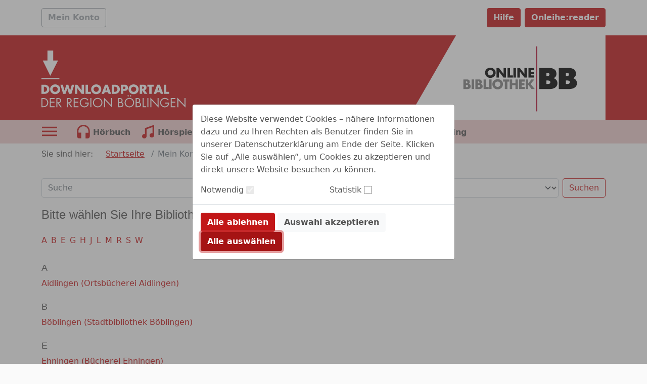

--- FILE ---
content_type: image/svg+xml;charset=UTF-8
request_url: https://www.onleihe.de/boeblingen/static/images/dvb_xa_de_bw_bb/defaultHeader.svg
body_size: 18830
content:
<?xml version="1.0" encoding="UTF-8" standalone="no"?>
<!-- Generator: Adobe Illustrator 10, SVG Export Plug-In . SVG Version: 3.0.0 Build 76)  -->

<svg
   xmlns:ns5="http://ns.adobe.com/SaveForWeb/1.0/"
   xmlns:ns4="http://ns.adobe.com/Variables/1.0/"
   xmlns:ns3="http://ns.adobe.com/AdobeIllustrator/10.0/"
   xmlns:dc="http://purl.org/dc/elements/1.1/"
   xmlns:cc="http://creativecommons.org/ns#"
   xmlns:rdf="http://www.w3.org/1999/02/22-rdf-syntax-ns#"
   xmlns:svg="http://www.w3.org/2000/svg"
   xmlns="http://www.w3.org/2000/svg"
   xmlns:xlink="http://www.w3.org/1999/xlink"
   xmlns:sodipodi="http://sodipodi.sourceforge.net/DTD/sodipodi-0.dtd"
   xmlns:inkscape="http://www.inkscape.org/namespaces/inkscape"
   ns3:viewOrigin="134 436"
   ns3:rulerOrigin="-8 25"
   ns3:pageBounds="8 817 603 -25"
   width="374"
   height="160"
   viewBox="0 0 374 160"
   overflow="visible"
   enable-background="new 0 0 374 160"
   xml:space="preserve"
   version="1.1"
   id="svg296"
   sodipodi:docname="defaultHeader.svg"
   style="overflow:visible"
   inkscape:version="0.92.4 (5da689c313, 2019-01-14)"><defs
   id="defs300" /><sodipodi:namedview
   pagecolor="#ffffff"
   bordercolor="#666666"
   borderopacity="1"
   objecttolerance="10"
   gridtolerance="10"
   guidetolerance="10"
   inkscape:pageopacity="0"
   inkscape:pageshadow="2"
   inkscape:window-width="1920"
   inkscape:window-height="1027"
   id="namedview298"
   showgrid="false"
   inkscape:zoom="0.93582888"
   inkscape:cx="187"
   inkscape:cy="80"
   inkscape:window-x="-8"
   inkscape:window-y="-8"
   inkscape:window-maximized="1"
   inkscape:current-layer="svg296" />
	<metadata
   id="metadata243">
		<ns4:variableSets>
			<ns4:variableSet
   varSetName="binding1"
   locked="none">
				<ns4:variables />
				<ns4:sampleDataSets />
			</ns4:variableSet>
		</ns4:variableSets>
		<ns5:sfw>
			<ns5:slices />
			<ns5:sliceSourceBounds
   y="276"
   x="134"
   width="374"
   height="160"
   bottomLeftOrigin="true" />
		</ns5:sfw>
	<rdf:RDF><cc:Work
     rdf:about=""><dc:format>image/svg+xml</dc:format><dc:type
       rdf:resource="http://purl.org/dc/dcmitype/StillImage" /><dc:title></dc:title></cc:Work></rdf:RDF></metadata>
	<switch
   id="switch294">
		<foreignObject
   requiredExtensions="http://ns.adobe.com/AdobeIllustrator/10.0/"
   x="0"
   y="0"
   width="1"
   height="1">
			<ns3:pgfRef
   xlink:href="#adobe_illustrator_pgf">
			</ns3:pgfRef>
		</foreignObject>
		<g
   ns3:extraneous="self"
   id="g292">
			<g
   id="Ebene_1"
   ns3:layer="yes"
   ns3:dimmedPercent="100"
   ns3:rgbTrio="#4F008000FFFF">
				<path
   ns3:knockout="Off"
   d="M 374,0 H 92.375 L 0,160 h 374 z"
   id="path245"
   inkscape:connector-curvature="0"
   style="fill:#ffffff" />
				<g
   id="g289">
					<path
   ns3:knockout="Off"
   d="m 243.481,20.745 v 122.51 h 2 V 20.745 Z"
   id="path247"
   inkscape:connector-curvature="0"
   style="fill:#b20026" />
					<g
   id="g281">
						<path
   ns3:knockout="Off"
   d="m 167.099,70.161 c 0,5.856 -4.2,9.984 -10.007,9.984 -5.808,0 -10.008,-4.128 -10.008,-9.984 0,-5.472 4.8,-9.312 10.008,-9.312 5.207,0.001 10.007,3.84 10.007,9.312 z m -15.12,0.025 c 0,3.12 2.304,5.399 5.112,5.399 2.808,0 5.112,-2.279 5.112,-5.399 0,-2.496 -2.304,-4.775 -5.112,-4.775 -2.808,-0.001 -5.112,2.278 -5.112,4.775 z"
   id="path249"
   inkscape:connector-curvature="0" />
						<path
   ns3:knockout="Off"
   d="m 168.562,61.45 h 4.704 l 8.615,11.063 h 0.049 V 61.45 h 4.703 v 18.095 h -4.703 l -8.616,-11.087 h -0.048 v 11.087 h -4.704 z"
   id="path251"
   inkscape:connector-curvature="0" />
						<path
   ns3:knockout="Off"
   d="m 194.088,75.562 h 5.64 v 3.983 H 189.383 V 61.45 h 4.705 z"
   id="path253"
   inkscape:connector-curvature="0" />
						<path
   ns3:knockout="Off"
   d="M 205.244,79.545 H 200.54 V 61.45 h 4.704 z"
   id="path255"
   inkscape:connector-curvature="0" />
						<path
   ns3:knockout="Off"
   d="m 207.996,61.45 h 4.703 l 8.616,11.063 h 0.048 V 61.45 h 4.704 v 18.095 h -4.704 l -8.615,-11.087 h -0.049 v 11.087 h -4.703 z"
   id="path257"
   inkscape:connector-curvature="0" />
						<path
   ns3:knockout="Off"
   d="m 233.521,65.435 v 3.023 h 5.304 v 3.983 h -5.304 v 3.12 h 5.592 v 3.983 H 228.817 V 61.45 h 10.296 v 3.984 h -5.592 z"
   id="path259"
   inkscape:connector-curvature="0" />
						<path
   ns3:knockout="Off"
   d="M 106.247,101.146 V 83.051 h 6.72 c 3.216,0 5.376,1.247 5.376,4.703 0,1.632 -0.528,2.952 -1.992,3.695 v 0.049 c 2.592,0.336 3.696,2.088 3.696,4.607 0,3.792 -3.24,5.04 -6.552,5.04 h -7.248 z m 4.704,-3.601 h 0.6 c 1.392,0 3.744,0.073 3.744,-1.92 0,-2.184 -2.328,-1.967 -3.864,-1.967 h -0.48 z m 0,-7.391 h 0.528 c 1.248,0 2.544,-0.217 2.544,-1.752 0,-1.656 -1.464,-1.752 -2.736,-1.752 h -0.336 z"
   id="path261"
   inkscape:connector-curvature="0"
   style="fill:#808080" />
						<path
   ns3:knockout="Off"
   d="m 126.473,101.146 h -4.704 V 83.051 h 4.704 z"
   id="path263"
   inkscape:connector-curvature="0"
   style="fill:#808080" />
						<path
   ns3:knockout="Off"
   d="M 128.824,101.146 V 83.051 h 6.72 c 3.216,0 5.376,1.247 5.376,4.703 0,1.632 -0.528,2.952 -1.992,3.695 v 0.049 c 2.592,0.336 3.696,2.088 3.696,4.607 0,3.792 -3.24,5.04 -6.552,5.04 h -7.248 z m 4.704,-3.601 h 0.6 c 1.392,0 3.744,0.073 3.744,-1.92 0,-2.184 -2.328,-1.967 -3.864,-1.967 h -0.48 z m 0,-7.391 h 0.528 c 1.248,0 2.544,-0.217 2.544,-1.752 0,-1.656 -1.464,-1.752 -2.736,-1.752 h -0.336 z"
   id="path265"
   inkscape:connector-curvature="0"
   style="fill:#808080" />
						<path
   ns3:knockout="Off"
   d="m 149.05,97.161 h 4.84 v 3.984 h -9.543 V 83.051 h 4.704 v 14.11 z"
   id="path267"
   inkscape:connector-curvature="0"
   style="fill:#808080" />
						<path
   ns3:knockout="Off"
   d="m 159.408,101.146 h -4.704 V 83.051 h 4.704 z"
   id="path269"
   inkscape:connector-curvature="0"
   style="fill:#808080" />
						<path
   ns3:knockout="Off"
   d="m 180.862,91.762 c 0,5.856 -4.2,9.984 -10.007,9.984 -5.808,0 -10.008,-4.128 -10.008,-9.984 0,-5.472 4.8,-9.312 10.008,-9.312 5.207,0 10.007,3.84 10.007,9.312 z m -15.119,0.023 c 0,3.121 2.304,5.4 5.112,5.4 2.807,0 5.112,-2.279 5.112,-5.4 0,-2.495 -2.305,-4.775 -5.112,-4.775 -2.808,0 -5.112,2.28 -5.112,4.775 z"
   id="path271"
   inkscape:connector-curvature="0"
   style="fill:#808080" />
						<path
   ns3:knockout="Off"
   d="m 189.126,101.146 h -4.703 V 87.034 h -3.488 v -3.983 h 11.68 v 3.983 h -3.488 v 14.112 z"
   id="path273"
   inkscape:connector-curvature="0"
   style="fill:#808080" />
						<path
   ns3:knockout="Off"
   d="m 204.293,90.033 v -6.982 h 4.704 v 18.095 h -4.704 V 93.73 h -5.991 v 7.416 h -4.704 V 83.051 h 4.704 v 6.982 z"
   id="path275"
   inkscape:connector-curvature="0"
   style="fill:#808080" />
						<path
   ns3:knockout="Off"
   d="m 216.053,87.034 v 3.024 h 5.304 v 3.982 h -5.304 v 3.12 h 5.592 v 3.984 H 211.349 V 83.051 h 10.296 v 3.983 z"
   id="path277"
   inkscape:connector-curvature="0"
   style="fill:#808080" />
						<path
   ns3:knockout="Off"
   d="m 234.265,83.051 h 5.831 l -7.199,8.567 7.848,9.527 h -6.097 l -6.071,-7.848 h -0.048 v 7.848 h -4.704 V 83.051 h 4.704 v 7.464 h 0.048 z"
   id="path279"
   inkscape:connector-curvature="0"
   style="fill:#808080" />
					</g>
					<g
   id="g287">
						<path
   ns3:knockout="Off"
   d="m 249.244,61.333 h 16.844 c 7.709,0 15.577,1.849 15.577,11.036 0,3.484 -1.743,6.916 -5.228,8.025 v 0.316 c 4.329,1.531 7.075,4.699 7.075,9.451 0,8.186 -7.604,10.983 -14.573,10.983 h -19.695 z m 14.732,15.313 c 2.112,0 4.488,-0.211 4.488,-2.957 0,-2.957 -2.692,-2.745 -4.805,-2.745 h -1.003 v 5.702 z m -1.32,14.995 h 1.637 c 2.376,0 5.808,-0.052 5.808,-3.326 0,-3.326 -3.696,-3.273 -6.02,-3.273 h -1.425 z"
   id="path283"
   inkscape:connector-curvature="0" />
						<path
   ns3:knockout="Off"
   d="m 285.985,61.333 h 16.843 c 7.709,0 15.577,1.849 15.577,11.036 0,3.484 -1.743,6.916 -5.228,8.025 v 0.316 c 4.33,1.531 7.075,4.699 7.075,9.451 0,8.186 -7.603,10.983 -14.572,10.983 h -19.695 z m 14.732,15.313 c 2.111,0 4.488,-0.211 4.488,-2.957 0,-2.957 -2.693,-2.745 -4.805,-2.745 h -1.004 v 5.702 z m -1.321,14.995 h 1.637 c 2.377,0 5.809,-0.052 5.809,-3.326 0,-3.326 -3.696,-3.273 -6.02,-3.273 h -1.426 z"
   id="path285"
   inkscape:connector-curvature="0" />
					</g>
				</g>
			</g>
		</g>
	</switch>
	<ns3:pgf
   id="adobe_illustrator_pgf">
		<![CDATA[
		eJztXXtzG0dyzxeY77CplK6kiwTNc2dXvksVFgB9OlEWS7R9vviuVCCwohCBAAsPydKXyZ/5mume
9z5AQpJzVhJybIroeXX3dPevZzAL3Pvns/NHw/n6on4kBjQj9+6NNvV0t948yQw1e7pc7re7DZLu
v3yQMTqg0Gj4tHjlGv5Yb7aL9eqJrzrBvvf/vJ7O3iyusmo/e/MAX1YPs+pvudCbdfba/Jt9W293
0+Vuv7p8AN2+X+yWNXR8UVXVo9P15TqjnNNBfb194JmCWcbTHTRiekD5gFNOM8afMJX98GYDjar1
fjVfrC6r9S/QRsiM6zxTtMikyKH6T4uX9faWNuP1bH9Vr3Znm/Ws3m5H6+V6s32SjT5MV9nz6SXU
TLO/1svl+n1WLaeztwQ0oV6dLJY1iH013WU56mD4VLwyXX/YQh/ojn8jWb96egWU83q3Ax5gYFTY
6Plfn6XzAV+u3P/5bLrd1jDw5m29+vsDo/jcDn1eX083Ricwmu1yHyqzcf16ul/u7JxZbAV/7h7g
+v5r9uIaCVvTKc9Ah+Z/lvwLpYAXzfKIwX9mgLOzMXbmzNBzmkmVcSj2Nev0xHIfJ0fFfF9fXS9h
Gc0KCJpnosz9v64FqNOuTwEzskypPNPa6TWuUP1uUb9/kn23XtV2GYab3fniI+hblSorJLfUl/tl
vflhtdihwEgqrQKfr+f18knGQ9+T5fTSKCUKYX7bBt9PN5f1DixovdzvjL0X1FV9t786nX6oN3GC
F9f16vv1j4a/RwLMtAArA6XyvMhKXWTcqj3PJHXzGO3b4bAzdvVjatD5GVjNi83icrF6YpViTEG8
Opte15uX9Wz35BEvs4LxTOU5TEld/XPgGvpA3SMBy8eLTFBriN9uFvNoh5pnhf1lRB4Uyf+l/9/K
Bmra7eqVtd3Jaj5aX+F6bNEBa5gMTHm5vrR14W9TA9Ptr62M5vUrWLqzzWKFPJDvrkmZVauk+tvN
dL6AkSEofFsvL7LfZS8209VlnT3b1AuICr1UNMusmpOfCSV/IJRSBoVTQSVVNIeiaUFLOqQVHUEZ
0wk9gSaMcSagSKZYzjQrWMmGrGIjNoYyYScQbBjnhAsuueI517zgJR/yCsqIj/mEnwgKI3AhhBRK
QIQThSjFUFRiJMZiAuVEUskkl0JKqWQutSyILOVQVnIkx3IiTxRVTHEllFRg9EqrAkx5qCo1UmM1
UScoQM5ynotc5rDSuc6LvMyHeZWP8nE+yU+IpppproWWWulca13oUg91pUd6rCf6pKAFK3ghClmo
Ii90URRlMSyqYkT+DTR24n8mjTJOyigpVVKGSSl9IfCrSIpOSp4UlRQZikgKt4WYf1goNJYGy/Fn
nJRRKJUvBH4NQymTUiRFh5LHAhqjhGX3XlUbNLgQShWEwhLJ5+Teqza52mLLgVLWrZAOvyhN2vdU
Qq9qbJ0D/Mq7xo3e8uNivQQHz9r+0qJHj3H+Er0l9ZWmp/T5SfCS6CQkeMlxPtLjIU0HIUd4yI3+
0XYPcrx/FGMwhJOSlqzkpShlqcq81GVRluWwrMpROQajOSFDOmRDPhRDOVTDfKiHxbAcDofVcDQc
g4WdVLRiEDVEJStV5ZWuiqqshpD1jKoxmOMJhCU24iMxkiM1ykeajIpRORqOqtFoNAbLPRlTiEl8
LMZyrMb5WI+LcTkejqvxaDwGGz+Z0AmbcAg4cqLASjVYbwmWXYHRj8EdTgj4CiwVuBQEHHA9kBmc
FBgDf4beJycmEBxa4u4iuzU+vMpmnUnPQh9e6kPRMFlt0lruAwveXfKw4q01J2HRDy/7oYU3S99e
eWKW/tDiH17+lgGE9a/IQRM4ZASHzQAM4YSSHkPomgKwjz8liFOAPecgnQIZYTlBWrCNITWhfmL0
MAKNVCA1/hSgJQ26gkUDrYEBgP7AmkhJDRhMQLVjUDCoAEaG1qB0WBxQP660hOUQ4IlggAU1gDFB
OWHNcOWGODI0xp+cwMIqWF6wM1hosFlNDapMwATGYAigZzAJYASWFiwAzEQZgxFgOhwMCEId4A6o
CWII6FxVBCUErpERDaaXgwGClYIpgsmDUUJ0BHgCzYKhwjLBYoI+wHyBaTBkHFtJ/BFg4BzMnBJJ
AcMwCRiDB4zAD1B9JUoITKOLKHAWCS4DfgXOAyEYYA4XcAxONQLXQgcrwdUKcDhgmgAjOLgAT4SI
zKlBw4lJV0bgrRWsC+q6QG2AHwPT4G+Y4nCGP9QiJoT1MRgcmCWBOA9GDhEf/AUVgjJSw4jJoWgH
7AYUs8NcB5iSKYR1KwHCWMirm5jXoX8S3G3+xoVeAbLBlmyPONckwLgB4IxZDo3bVsZ1rfOODeBb
46fGjZlxZW6MHB1aGqNHt8aQrk1YB+8mzsHRxSvj5ujoY+PsE5sKVdQ4PTOOj64vgvsrEwIwCGgT
CCAUEMPY0ESEykQFjAtjExsmNs9yEYKZKIFxQphYgdFCmYiBMUObuAGRg6CMyNbIjDUamRgyNnFk
YpM4tIGxsRyIKRhVhIksGFuUiS82wmCMgShDjMKGJthUJuBgyBmbsDOxGSIEHww/LIQgYcIQBiJl
glHucinMrEpikq2hiU2ViU8jl62ZKIXF5Hc23+MmYAkTtKRLGE2UNwXjisk5S6t7qzATzQxjOJaL
ai7X8dmOz3d8xuNzHp/1+LzHw6IHxrBLIC4B8ujo8dEjpM+DHEYGlPQ46fMhnxFVpLVx8Gjp8dIj
ZhszPWp63PRZUkkcdLpUKaCnT5c8fnoE9Rjq0yaPoh5HQ/Lk0ycPpj6FauOpR1SHqR1UVcQBq4dW
n1V5cPXw6lMrn1x5hPUY61FWEAezHmg91DqwrU78pmdiNjaV2boUZm+izP4DtxrUbCfGZtMwNPsC
3AUosGcB1s0giJ6AtY7BDypgoRwXBFSRg+dI8CMOpkHBAifgJyOYeAjeWIBz5rAOEhyXgxtT4GQC
HI2AtyHwWAC3OfAtQQQOolACxjwB6UYGissAw9JBMHXwO3LQWzjYlQ5yqUPbkUPagjiYlQ5iqYPX
kYNWBNbcYSp3eDpxWDp0OGpRVFgEJQZAET4rh5zaoaawiGnwcuywsnQ4qRxGMgePYweNJeaL2qGi
sIho8HDssLB0OKgCBFIHfyMHfYWDPekgjxKHd4h2Qwd0uQM53gU4AKSBVgfQqluFu7pBPExTWOnR
sE3/DHB7mOHm7WF2tli9jQjXoMLAItnHHfPDji0kecE/oYhDhXRI8sii+gtpEfKjij5cSPizuLWU
txaIXphg3VSqW8qoXUiHNLbFwluqhSiGYyZAnO1kYM4AnYc6fxwmTeYIgEcM4hUmqfSoF07HEuCL
0BfBL90gIvwZACQOAe1OMcVAeyrgULABgvZ0wG8aUxgEICQGB91Bgds9+v2j30H684J+IBTh3MAA
ITFbBruXjMcHfjcZ95M9O8rkHCGeJGgSdpVVBwMRAePO8tDeMj1XAPAjye6ysb80JmByPZv1mcTU
ZIKFQR9t0kRlMMiiEDcJJXVYNDG53cikoEODm4BJxMGSBSYLTQBOJs2dGA5GB7eK3OJUglSAVSTZ
J+YJYEXIiqA1dNvDvIFbKXIBdpEEvFL4agNYG8IciCUY5lCMtGDsEJDdCGVuj2ewjBwBZkfBmUcz
cgyc/YEci+NdFbSB3GqAJCpoonmqhKgGq4i41RUe1r0uSFBHus9VTin921yrHKsev9G1SgI1EaOp
5m7X73dHds9r4qDd9BZh45u7za9ygCPcJpgTA2kRCMOP3058Icg28ZX8OkB7E+R+Ovg2CvkUfD6m
tDE8VqCCk81vs7BO4T1FtAtxu+Z2Ub0lP1B0LCR9YeJsfylvLMNYSPoilOoTSuuHtAmhonm2M6D4
/oPuTX77K92bGpTb9wyxQmcibxwItetMyixNHm3TaZYJnabNPXWfkjo/r3fT5RKyZfdHmiDf7fju
dnwWIj1A3r31dffWlzkZpOn7uZ23ZpOAx+wrnZ4LOIINh81TAP/6U0LYy/qyXl2s4ReEseQF3rq5
C2V3oawRyhhgeEBxhiHti4NYM4aRLw9izRhGvjyINWMY+fIg1oxh5MuDWDOGkS8PYs0YRvqDWMsS
ftXTwOZ54MEdzKeU/t3OEbua43Y7n7W/6dvtfMHupn08SY48ozz6/JIcPsx0De7e67iDi77Dobvc
9y73dbDBol3Qu2hxFy3S5DK5/NN/jadDb1/5Kfpv/BR+PzWgXJeRnjfecu3UuT1YeGdVNnZiKdnt
xwKJ057buYZsWrK+d3Gb1E/ZxZ3P3ryfbj5mv8v+Ui/+xqWGzVyXll5TunO7O7dLj6eOPoxon0V8
mqH+sFpNr+p5dulIGQNL7SHemeqdqf7GpuoeYniYvVzvIIjiPRiw1T5qPPa/S2j+P5prvArhL776
y6+TeAXWXYKlyVVYfx2WJ5di/cVYScLtWH9DNk/uyfq7sra4G8bjYShVKIEfMo4//mml8MSVuU9L
k1u1/mYtT+7X2hu20t+zJcll2zy5cuuv3Zqrt6HEB6DCc1HJs1KGG+Iu5E7itdxwNZcmF3T9Jd14
Uddf1pXJlV0oJHn8Syf3d20JT5AlT5XFZ83CqkUdnUyIZ8nd8U12uCD+QRf+HA8mN7nw53gwucmF
P8eDyZG3PI72YHLjFZfP8GByzPWWGwDHrGq76E4pOqXsFGf8pNcPuv7Q8ItGaf2Q1FN6PKbrOW0P
4k1fIo1HImWnqE7JOyV9BFOTltt13a/rhl13TNySNJ4PTT008dS2RvxPejFfuAPXmx/Zlbc9sssF
CbcRm+9ndE+mumdT3dMphZ7QPqDqPqzWPaPqnlKFcyrSuWofj6q6j/D2nVa1zqtI62KhPbLqHFp1
H1nrnlvZkyvSOro65qG1cH7V8+SQjHvp1qOv7Sq3IQ9XR0yumJ43NCrMnRL3wHrPRexOzU0pJxDS
J9QfPbrh0fXP6VDaGvzUgt2HZb0lj5+t1u9X5kX2hNz/+Xw3Xc2nm/nfH2SPv4M9WPaQPD5fXF0v
a9+GZi+I/4CFt/DXS+I/T+BZOKSh2U8f4MWf4Y//ANL7TGbPs5//TrM5UH96aQ5ofpqTx2dT4C77
hmSPx/Vr+NdwCCJF/m4V8myK2XdtmDi7IIc+xgJZ2pIO9WwWerwl90d/xNV/bn7/1fx+hr9ds0ty
/9kf7QtqX/i6qA4YAgfA7tjZVeN1ItOBK0dwr5VvwB1Bq77xqwvCW0c6//Ugix/jED88orqEvlVF
Oo0tl/YeFTP/B2aVkdWIGrhL5FEHBEqawKt2E5bWW622xgAmjNvBbIEVGfWuDupOq/gsRJxeq9b8
rD2/XdXYxGr1281/dp5puEGv3eZ965l5HUYld6XXrSYtCWgqQR//OAZX7ldsxnEY+JU2U46hJjuq
y49lqsmSVg2eWJcnu2JBq94dqjdGwf2fAHCzlvv7RA5So0l5UA0+B7y/Fe91adoUrQ==
		]]>
		<![CDATA[
		LVjXaQtnmEfrhqVzRKdoqY9nrWs3NygqbegDCTg3T0yLo3cw0XLgYDepl3PV4+YD0fE1UbR9PTV3
K1jb4C1TjTmBqZ45uWoOZ/jvjCY6UQCY6voQDMRaQvaHgXhf8wZt+0ap87Ee7wPB2t7Hu+7X8tFE
103/A8EaMaHpyVacliuznrhgTKA1J+8EBsN/azTRExmMCeh2lGEdIbu2feC87Aa19/aINtWQ1NhU
W7vO6qKk3AOW6thUQ1JjU7Ql6UClbqz6Y4WbMbGOMGdqHYM2/2G4Bv+OscQ6AuQm1sGaQsYAo/pA
L3lU/Ra8Cy1bEaYjnTGxtnhtjFK9IJWYf0dMY2tNOZuIlkQc1QklvZx23NQP2Ga046kRJjt8tr2V
Nb01zULU7YDZ/IipY+Cy2aMVdFMVxMDbUAHv6iAG34YORK8SYgROQ5YNC4OmWrtRK2W1j9OOPzdN
IDLadel2ZhP5bLk1a7l1F8FvzfQTx2iL0QnAiX32WGePHO1AbATpRGKnGNa1426I6nAa/Zi3h2wy
qnrRYtDLZ/TihE/W5DLx4ZTNsypsAf1O71M2uKeL7a6xq+1sMU2Lz9lKM2qrzj9cXayXOMw/OTIM
1CJ+8uDFq7Pl3rz7tN5fP129XpP79qMxz/CD8DarF7Dv3b3Jqs1++yb7fr2GpMQ1eL7fQoPrxWpb
Lx/9+3473X28Ws/32KBaLOeu4i/15u3Hen/54MbJQEeHJ0pG+8JpzmdGqL5Jzq/rj4vpsneeZt1x
U50spxtQoqmEIczL8O+NPUeQ+S0uN9PrN4tZH6fPYn3dy25PgyPVY2xpsb2KWkko9u9bmB/Xr9eb
qyi3pf4JH+hfLutVi9NAz/arefYjMGke/cePXLx5Gmsq0HG+DZMMV5fLejF7swdoak/UqDs0NA76
erGag4Gc7xe7OoyMYyFPl/W23n3cweKCjFDb6XCDB7pw4T/gczzdTcm9V4/96+yJebWY4advTjcf
7Oufnp9+t57X5sX9f5m7tg+yx+c7GPwyu//L1XIFDR7hL7zI8CB7CE37699Nl3vXoMweP4U5G9W7
D9eu9vFws5n2cXAFu5I5MP7lDLDPY+DddLOYXizxI2a3XwMTvzkP/0gtfBPbzN5A5N3gUcDDHrNN
GkK43Swu9jtk9KGpetiV5Ql41/WyRpf4By/s0SI1OcY+t7N5/3er7asZgOT66psDjROe+T92GbwM
3eUwFU/eHSce2OH2axUOZXh4jDl+phWA7GCu3xmF3Kari4X5XG729akqlaJrDMv17G09v12+1Xp1
SAu/oWye+/9JK/iEWPA1O8uRSmrKvn39/jdDwO1yMfs/AX9GkPP1fjOrzcf3f5UyNVn+cCuL+L0D
j1/W0+VXY+UferHuVkHwSxS+LkF+6RPk/WK+e3OrMEJ/bcI4vrsCvakXl29uz69ZTr8yiTzjXZEu
1jtIBU/r1zv7XQe3C5c9rmDj/9WI1hXgKwFWwKH/5bj664HLr8R8ctiAlFwpoZz+hk/LbLrZXayn
m3k2M1/EwrKNz7NubXm5qT1Lt7a9CIuHtyuLw015ZODWlgkDt7a96GBqt1nTurB+t5muttdTUP3s
A0y3mGfbxUc3DvVOjQ2v8QtOoPJqvzRfY+PCNA1BDRu92O+u97vs5RSPWxcf7ffdxK9qceypRp/n
9fbNLT3a9uAXAmRyImkv0/x6MWhxP10uti3S1XT71gkQwP96Oo/59/BpNtzv1oEvr1kU1+mO0ey1
/QYW0MvGtHv0rp7tYDEupsvpatbVYqPLer9bLlZ1tqt/2R3XcrvbrN/WbVlajWfLxTUsNp5S/AKW
dolfMHRzj+tNva037+ps/a7eXONJYPAtUM1svZnX8+4yZI+/W+8a1Sw1l9U6DpctVoaj9dacVKYm
eP7jtyfr1e58f7G1X4HTtGBXfbqeJTaXVE6uLuq5XSO3nLHubFPPFtvQK5lxspqt52EuGSvMex/f
hzgbBIIqc7qKW09wlllPvf8ypW7N2eXrlv6B+NP0utvyHNLrwNY3XQXHq4DNo1n8gp/2V/qY7ywK
1/j826O6zBhEEa7Mu/UUyacX5P7kAgwBHyc7XVl42fXA3Q9Px7Dqtu0raPuNNST8wiaoeuA5fEVo
NsQLje/NpUi8TnTsBUj37V/ZFeE8x/fLlHl5SvzXg52aJvEvW/ua7PHNQPOGqjbvnKnsPRFaD2TB
ZCaZGnAlSxg20HjJB1oqli2BVh6mhb7LnvGWZubf783FRIZTUjagZZFnIleDQhRmykBT5aAsOM6T
D/BzRYECrRR+Y1eJbZiIlBnhBcxSCJ60KqBVASAURwoUPx/28zTNBoJR7AeVhYDRtRrgIwXJfJ4C
/YArXhZFpEXO/Uhd+WagApaNDbelLh0nDLi9Sml8kJdSACeFkymnA1BjwogjIB/CaSe0AcaoYMkw
keImc+xbWuHEDgNpOlDwVyq2o6C6PEuhVWS7iApsCodi//4Hu/RjWGI+UDlHlcsBGEZhll0PeJ7n
kXZKBMOFYKDiXIAp5cLRSmjcT0v6cjrIhSj6aSofSAWWm/ZNaMCLQLZFrqEvdyTLXg8p7ekl66N5
TpZBG4IXYHzaLZ4o0AyEEAPNtYq004SWjMvFAJ+q6aelUvs5+mh+joQnUQ64lCyOizxh18ZMjpKM
Gfr10XzPZB7JBmWZs4YVyBxMtuSNMcCfYZVkY8WRlqOL9tGSviAezbXspyXShL4JDXjRskhXPHDX
Q0o7esH6aD1GgKNxDBfoUjlIepXQ4lSaDyCI8X6SGChV5Ea80LOPFk1KiwFjXPTTEs4hihQsl/20
RK2hby/NSXbaI23UhL0cyyUFo0HHAhszkfwqoSk+KGWJ0sPrQZnnokFTdMAKziKNwx9CGpnYQFOo
ihRZ4KAMw1qkwYIyDJrQHNFLSMCVUpQZDi0UhaElCIhoOiNNGrUc4MRcGhIDjgH6BlSisiQf4EM/
CQXcoyhtPI60fMAohAscu6A5j2rgEhC1lIliRj3KWnqIgflLhZFNFN6POQgDrItIc2o0DHsal+C1
pbQUgQE4UqS9lwMMRxK3dhbXQ6IyTTcFpoUseMosYcvTTntYRSGSloADUmkngNRgrIFmBdAcVeBp
HBaWcgy5UEUx9iYUML9Sa8NJoIEoCpcYmhtRkAL/50YCXuQJpSGBo5328LpsQB5HJ4MI3rBpCDo6
LyPpNJISiw49+2jpotvZeO5jQjJToKVjlOCmojkXxBOtyiLxHnDmkpVl4j2BknhPpHnvAYoo0Q+D
+8DY+Dhlw30aNOs+kE0pHp1Hw4A89R1PSFwnkLznaERBxPngORBrqEb3Tjyno6jgOSZEFaLhOZDc
wE5ANjwHVcgTv4G8r9AodPCbQIl+E0neb8JKBL+BySgtRMNvAlOJ33QYNX4TW0a/wREVBpPEb2Be
QWVCQzXl1IQz7zeREv0m0rzfwEhMmNG93wAPRS5Fw28iX9FvOry2/KYQwLcLWG6HwAsYu6Qs0k5T
WnQmDasgc91PS6w+zNFH83MkHgaJsqS66cuQFmsq8sZcgZaMG/r20breDGko6NHgkhxwMGrMDQLN
mxlk3YM851Z6syKwrjCUigTM+EtEmDLSIHyDzjVP7DVQ/HTYL9DKgQYrh3FyiRIIi/NhLk+YEWSI
2jzYN4qCmFG6goWtEYyvpXA8MIl5YULDLQm6NmTVTprC7jGiyIXfdGCK7vQSGpWIUUU6UKC46bBf
oOWG2TAOxLyyhEAVJvOEGYkceVrCde4115SstS+C7J3xRt4jGDg25w2QiDScKFd2qwQRWGBq0EeL
tia4C9C9tKSvZ6WH1GOloF6wYuPERm9XkZTMA4GrLDXrpyXy+a49JGgO4ceSIAxSNP4+WtKVu8DV
S0s4CX37aF6w066siRoUPhqJsOy1dpXSoD1AmN9tqFweoMFOQZWGFLp2STH0Yc9cSnWAFoWGyYCx
vJ+WCB369tESe+hIm25pQEl5anp4lgQZbqmaSs/xaCdXxiNMBDo17bTZMyZ8wngQc5ryAH4rbUCH
29TE0TxIdmhJX6Vb2J/SUv583z4a5qKF29QEXhJaWwdOPz+QEr9T/qe/xMMwiH9x75zniNiS0rht
R9IpkPQAPzInkPBkLUft4T6QFTISYO+XQxSDABNJsDOS8IdkApIuVpoNncYoJBnuAM3pArSlSplu
CY0XJWoSLHWg7YmHgDxRY09wJGaSU3caFCkI6EJbFjxNQBxVEPQlBlhaJvqXED0hTUxWeJZoJVml
tqZ80iZKPSi1sueGwkbPqENPw2lkLizF7D4jBdZQMHOmltBA+Bz9A0O3ZvZIi+I31eN8uTKHAY4C
DJcQSRXugDztNKF5Hk57eEUpYkt0BlWac4DSRxtHOjVCQdwpI00CGDFKc0ORjLGUAlwWdkUDDVJ5
yhiYD4wEVGFWDwMMzkYLxgIhFcmRTnv4bOZskuFxqzsccsYMqTl+AExqzJjyCx1JEtxEUiUSaw6U
xJwjzduz8slPsGcQmmkT3qM9pzRvz6AI2LMViT0rTI0QWoM9B0piz4EW7Bn3PeYMONgz7E/ygurU
nqNioj13lOXtWUIbzTAHSew5qDHYMx6wUcUSew6UxJ4jzdkzjqTQBoKl4nxgEDK1ZylgI2XCc7Tn
SIv23OUVpYgtoz1LAQMJlwJ5gwYtQrhJaBJ2S4VkRWLQkRINOtCCQcNIkOWpYKzIWMG5SAw64d8b
dJfRTqSOf53GR4nMW0b4BMC9s+ll/f1muljWG3K5nb6rs+lqtd5Nd/U11OC70tvdelNn2zfr90iB
Lr75vXuTFyfkvwFYowfL
		]]>
	</ns3:pgf>
</svg>

--- FILE ---
content_type: image/svg+xml;charset=UTF-8
request_url: https://www.onleihe.de/boeblingen/static/images/dvb_xa_de_bw_bb/defaultLogo.svg
body_size: 26900
content:
<?xml version="1.0" encoding="UTF-8" standalone="no"?>
<!-- Generator: Adobe Illustrator 10, SVG Export Plug-In . SVG Version: 3.0.0 Build 76)  -->

<svg
   xmlns:ns5="http://ns.adobe.com/SaveForWeb/1.0/"
   xmlns:ns4="http://ns.adobe.com/Variables/1.0/"
   xmlns:ns3="http://ns.adobe.com/AdobeIllustrator/10.0/"
   xmlns:dc="http://purl.org/dc/elements/1.1/"
   xmlns:cc="http://creativecommons.org/ns#"
   xmlns:rdf="http://www.w3.org/1999/02/22-rdf-syntax-ns#"
   xmlns:svg="http://www.w3.org/2000/svg"
   xmlns="http://www.w3.org/2000/svg"
   xmlns:xlink="http://www.w3.org/1999/xlink"
   xmlns:sodipodi="http://sodipodi.sourceforge.net/DTD/sodipodi-0.dtd"
   xmlns:inkscape="http://www.inkscape.org/namespaces/inkscape"
   ns3:viewOrigin="-9.6602 592.125"
   ns3:rulerOrigin="115 -99"
   ns3:pageBounds="-115 694 727 99"
   width="711.953"
   height="282.164"
   viewBox="0 0 711.95302 282.16399"
   overflow="visible"
   enable-background="new 0 0 711.954 282.165"
   xml:space="preserve"
   version="1.1"
   id="svg178"
   sodipodi:docname="defaultLogo.svg"
   style="overflow:visible"
   inkscape:version="0.92.4 (5da689c313, 2019-01-14)"><defs
   id="defs182" /><sodipodi:namedview
   pagecolor="#ffffff"
   bordercolor="#666666"
   borderopacity="1"
   objecttolerance="10"
   gridtolerance="10"
   guidetolerance="10"
   inkscape:pageopacity="0"
   inkscape:pageshadow="2"
   inkscape:window-width="1920"
   inkscape:window-height="1027"
   id="namedview180"
   showgrid="false"
   inkscape:zoom="2.4790928"
   inkscape:cx="345.36077"
   inkscape:cy="141.0815"
   inkscape:window-x="-8"
   inkscape:window-y="-8"
   inkscape:window-maximized="1"
   inkscape:current-layer="svg178" />
	<metadata
   id="metadata97">
		<ns4:variableSets>
			<ns4:variableSet
   varSetName="binding1"
   locked="none">
				<ns4:variables />
				<ns4:sampleDataSets />
			</ns4:variableSet>
		</ns4:variableSets>
		<ns5:sfw>
			<ns5:slices />
			<ns5:sliceSourceBounds
   y="309.96"
   x="-9.66"
   width="711.954"
   height="282.165"
   bottomLeftOrigin="true" />
		</ns5:sfw>
	<rdf:RDF><cc:Work
     rdf:about=""><dc:format>image/svg+xml</dc:format><dc:type
       rdf:resource="http://purl.org/dc/dcmitype/StillImage" /><dc:title></dc:title></cc:Work></rdf:RDF></metadata>
	<switch
   id="switch176">
		<foreignObject
   requiredExtensions="http://ns.adobe.com/AdobeIllustrator/10.0/"
   x="0"
   y="0"
   width="1"
   height="1">
			<ns3:pgfRef
   xlink:href="#adobe_illustrator_pgf">
			</ns3:pgfRef>
		</foreignObject>
		<g
   ns3:extraneous="self"
   id="g174">
			<g
   id="Ebene_1"
   ns3:layer="yes"
   ns3:dimmedPercent="100"
   ns3:rgbTrio="#4F008000FFFF">
				<g
   id="g127">
					<path
   ns3:knockout="Off"
   d="m 0,168.887 h 16.679 c 12.599,0 22.979,9.9 22.979,22.619 0,12.72 -10.44,22.619 -22.979,22.619 H 0 Z m 11.76,35.279 h 2.64 c 7.02,0 13.02,-3.84 13.02,-12.66 0,-8.1 -5.34,-12.66 -12.9,-12.66 h -2.76 z"
   id="path99"
   inkscape:connector-curvature="0"
   style="fill:#ffffff" />
					<path
   ns3:knockout="Off"
   d="m 92.875,190.666 c 0,14.639 -10.5,24.959 -25.019,24.959 -14.519,0 -25.019,-10.32 -25.019,-24.959 0,-13.68 12,-23.279 25.019,-23.279 13.019,0 25.019,9.599 25.019,23.279 z m -37.798,0.06 c 0,7.799 5.76,13.5 12.78,13.5 7.02,0 12.78,-5.7 12.78,-13.5 0,-6.24 -5.76,-11.939 -12.78,-11.939 -7.02,0 -12.78,5.699 -12.78,11.939 z"
   id="path101"
   inkscape:connector-curvature="0"
   style="fill:#ffffff" />
					<path
   ns3:knockout="Off"
   d="m 113.694,198.105 h 0.12 l 9.479,-29.219 h 9.359 l 8.88,29.219 h 0.12 l 8.52,-29.219 h 12.239 l -14.459,45.238 h -12 l -7.92,-26.219 h -0.12 l -8.879,26.219 h -11.939 l -13.5,-45.238 h 12.239 z"
   id="path103"
   inkscape:connector-curvature="0"
   style="fill:#ffffff" />
					<path
   ns3:knockout="Off"
   d="m 165.352,168.887 h 11.759 l 21.54,27.659 h 0.12 v -27.659 h 11.76 v 45.238 h -11.76 l -21.539,-27.719 h -0.12 v 27.719 h -11.759 v -45.238 z"
   id="path105"
   inkscape:connector-curvature="0"
   style="fill:#ffffff" />
					<path
   ns3:knockout="Off"
   d="m 229.963,204.166 h 14.099 v 9.959 h -25.859 v -45.238 h 11.76 z"
   id="path107"
   inkscape:connector-curvature="0"
   style="fill:#ffffff" />
					<path
   ns3:knockout="Off"
   d="m 295.653,190.666 c 0,14.639 -10.5,24.959 -25.019,24.959 -14.52,0 -25.019,-10.32 -25.019,-24.959 0,-13.68 12,-23.279 25.019,-23.279 13.019,0 25.019,9.599 25.019,23.279 z m -37.798,0.06 c 0,7.799 5.76,13.5 12.78,13.5 7.02,0 12.779,-5.7 12.779,-13.5 0,-6.24 -5.76,-11.939 -12.779,-11.939 -7.02,0 -12.78,5.699 -12.78,11.939 z"
   id="path109"
   inkscape:connector-curvature="0"
   style="fill:#ffffff" />
					<path
   ns3:knockout="Off"
   d="m 312.633,206.265 -3.12,7.86 h -12.48 l 17.399,-45.238 h 12.84 l 17.039,45.238 h -12.54 l -2.94,-7.86 z m 8.22,-23.399 h -0.12 l -4.86,14.399 h 9.78 z"
   id="path111"
   inkscape:connector-curvature="0"
   style="fill:#ffffff" />
					<path
   ns3:knockout="Off"
   d="m 347.959,168.887 h 16.679 c 12.6,0 22.979,9.9 22.979,22.619 0,12.72 -10.439,22.619 -22.979,22.619 h -16.679 z m 11.759,35.279 h 2.64 c 7.02,0 13.02,-3.84 13.02,-12.66 0,-8.1 -5.34,-12.66 -12.899,-12.66 h -2.76 v 25.32 z"
   id="path113"
   inkscape:connector-curvature="0"
   style="fill:#ffffff" />
					<path
   ns3:knockout="Off"
   d="m 393.076,168.887 h 18 c 9.719,0 16.439,4.5 16.439,14.879 0,10.68 -5.76,15.359 -16.019,15.359 h -6.66 v 15 h -11.759 v -45.238 z m 11.759,20.759 h 1.98 c 4.26,0 8.46,0 8.46,-5.52 0,-5.699 -3.9,-5.759 -8.46,-5.759 h -1.98 z"
   id="path115"
   inkscape:connector-curvature="0"
   style="fill:#ffffff" />
					<path
   ns3:knockout="Off"
   d="m 480.487,190.666 c 0,14.639 -10.5,24.959 -25.019,24.959 -14.52,0 -25.019,-10.32 -25.019,-24.959 0,-13.68 12,-23.279 25.019,-23.279 13.019,0 25.019,9.599 25.019,23.279 z m -37.798,0.06 c 0,7.799 5.76,13.5 12.78,13.5 7.02,0 12.779,-5.7 12.779,-13.5 0,-6.24 -5.76,-11.939 -12.779,-11.939 -7.02,0 -12.78,5.699 -12.78,11.939 z"
   id="path117"
   inkscape:connector-curvature="0"
   style="fill:#ffffff" />
					<path
   ns3:knockout="Off"
   d="m 523.566,214.125 h -14.64 l -11.1,-17.399 h -0.12 v 17.399 h -11.759 v -45.238 h 17.579 c 8.94,0 15.72,4.26 15.72,13.919 0,6.24 -3.48,11.64 -9.9,12.78 z m -25.859,-24.959 h 1.14 c 3.84,0 8.16,-0.72 8.16,-5.64 0,-4.92 -4.32,-5.64 -8.16,-5.64 h -1.14 z"
   id="path119"
   inkscape:connector-curvature="0"
   style="fill:#ffffff" />
					<path
   ns3:knockout="Off"
   d="m 544.742,214.125 h -11.759 v -35.279 h -9.72 v -9.959 h 31.199 v 9.959 h -9.72 z"
   id="path121"
   inkscape:connector-curvature="0"
   style="fill:#ffffff" />
					<path
   ns3:knockout="Off"
   d="m 570.24,206.265 -3.12,7.86 h -12.479 l 17.399,-45.238 h 12.84 l 17.039,45.238 h -12.54 l -2.94,-7.86 z m 8.22,-23.399 h -0.12 l -4.86,14.399 h 9.78 z"
   id="path123"
   inkscape:connector-curvature="0"
   style="fill:#ffffff" />
					<path
   ns3:knockout="Off"
   d="m 617.326,204.166 h 14.099 v 9.959 h -25.859 v -45.238 h 11.76 z"
   id="path125"
   inkscape:connector-curvature="0"
   style="fill:#ffffff" />
				</g>
				<g
   id="g165">
					<path
   ns3:knockout="Off"
   d="m 0,234.887 h 8.52 c 6.78,0 12.299,0.9 17.639,5.46 5.16,4.44 7.5,10.5 7.5,17.219 0,6.6 -2.4,12.419 -7.38,16.859 -5.4,4.8 -10.8,5.7 -17.879,5.7 H 0 Z m 8.7,40.558 c 5.52,0 10.14,-0.78 14.279,-4.68 3.72,-3.48 5.64,-8.22 5.64,-13.26 0,-5.16 -1.98,-10.14 -5.88,-13.56 -4.14,-3.66 -8.699,-4.379 -14.039,-4.379 H 5.04 v 35.878 H 8.7 Z"
   id="path129"
   inkscape:connector-curvature="0"
   style="fill:#ffffff" />
					<path
   ns3:knockout="Off"
   d="m 41.278,234.887 h 23.459 v 4.68 H 46.318 v 13.439 h 17.879 v 4.68 H 46.318 v 17.759 h 18.419 v 4.68 H 41.278 Z"
   id="path131"
   inkscape:connector-curvature="0"
   style="fill:#ffffff" />
					<path
   ns3:knockout="Off"
   d="m 78.954,280.125 h -5.04 v -45.238 h 6.54 c 8.58,0 16.559,2.28 16.559,12.479 0,6.96 -4.38,11.88 -11.34,12.479 l 14.4,20.279 h -6.18 l -13.68,-19.859 h -1.26 v 19.86 z m 0,-24.299 h 1.56 c 5.7,0 11.46,-1.08 11.46,-8.1 0,-7.439 -5.46,-8.159 -11.52,-8.159 h -1.5 z"
   id="path133"
   inkscape:connector-curvature="0"
   style="fill:#ffffff" />
					<path
   ns3:knockout="Off"
   d="m 131.145,280.125 h -5.04 v -45.238 h 6.54 c 8.58,0 16.559,2.28 16.559,12.479 0,6.96 -4.38,11.88 -11.339,12.479 l 14.399,20.279 h -6.18 l -13.68,-19.859 h -1.26 v 19.86 z m 0,-24.299 h 1.56 c 5.7,0 11.459,-1.08 11.459,-8.1 0,-7.439 -5.46,-8.159 -11.52,-8.159 h -1.5 v 16.259 z"
   id="path135"
   inkscape:connector-curvature="0"
   style="fill:#ffffff" />
					<path
   ns3:knockout="Off"
   d="m 159.224,234.887 h 23.459 v 4.68 h -18.419 v 13.439 h 17.879 v 4.68 h -17.879 v 17.759 h 18.419 v 4.68 h -23.459 z"
   id="path137"
   inkscape:connector-curvature="0"
   style="fill:#ffffff" />
					<path
   ns3:knockout="Off"
   d="m 233.918,257.386 c 0.12,6.12 -0.54,11.16 -4.68,15.959 -4.14,4.8 -10.439,7.56 -16.739,7.56 -12.72,0 -23.279,-10.56 -23.279,-23.279 0,-12.959 10.56,-23.519 23.579,-23.519 7.92,0 14.339,3.54 19.139,9.78 l -3.66,3.419 c -3.78,-5.339 -8.88,-8.52 -15.54,-8.52 -10.319,0 -18.479,8.7 -18.479,18.899 0,4.8 1.92,9.359 5.28,12.779 3.3,3.3 8.1,5.76 12.839,5.76 7.86,0 16.139,-5.76 16.139,-14.159 h -13.439 v -4.68 h 18.84 z"
   id="path139"
   inkscape:connector-curvature="0"
   style="fill:#ffffff" />
					<path
   ns3:knockout="Off"
   d="m 246.809,280.125 h -5.04 v -45.238 h 5.04 z"
   id="path141"
   inkscape:connector-curvature="0"
   style="fill:#ffffff" />
					<path
   ns3:knockout="Off"
   d="m 301.453,257.566 c 0,13.02 -10.679,23.339 -23.579,23.339 -12.9,0 -23.579,-10.319 -23.579,-23.339 0,-12.959 10.679,-23.459 23.579,-23.459 12.899,0 23.579,10.499 23.579,23.459 z m -42.119,-0.06 c 0,10.2 8.28,18.719 18.54,18.719 10.259,0 18.539,-8.52 18.539,-18.719 0,-10.26 -8.16,-18.719 -18.539,-18.719 -10.38,0 -18.54,8.459 -18.54,18.719 z"
   id="path143"
   inkscape:connector-curvature="0"
   style="fill:#ffffff" />
					<path
   ns3:knockout="Off"
   d="m 309.184,232.967 35.278,36.958 v -35.039 h 5.04 v 47.278 l -35.278,-36.898 v 34.858 h -5.04 z"
   id="path145"
   inkscape:connector-curvature="0"
   style="fill:#ffffff" />
					<path
   ns3:knockout="Off"
   d="m 378.593,234.887 h 7.44 c 8.22,0 15.119,3 15.119,12.24 0,3.66 -1.38,6.78 -4.439,8.819 5.399,1.32 8.58,6.18 8.58,11.58 0,9 -7.26,12.6 -16.199,12.6 h -10.5 v -45.239 z m 5.04,40.558 h 5.04 c 5.64,0 11.58,-1.38 11.58,-8.28 0,-7.02 -6.72,-8.04 -12.239,-8.04 h -4.38 v 16.32 z m 0,-20.639 h 1.92 c 5.7,0 10.56,-0.66 10.56,-7.68 0,-6.84 -4.32,-7.56 -10.5,-7.56 h -1.98 z"
   id="path147"
   inkscape:connector-curvature="0"
   style="fill:#ffffff" />
					<path
   ns3:knockout="Off"
   d="m 431.925,224.027 c 0,1.8 -1.44,3.24 -3.24,3.24 -1.8,0 -3.24,-1.44 -3.24,-3.24 0,-1.8 1.44,-3.24 3.24,-3.24 1.8,0.001 3.24,1.441 3.24,3.24 z m 11.819,0 c 0,1.8 -1.44,3.24 -3.24,3.24 -1.8,0 -3.24,-1.44 -3.24,-3.24 0,-1.8 1.44,-3.24 3.24,-3.24 1.8,0.001 3.24,1.441 3.24,3.24 z m 14.4,33.539 c 0,13.02 -10.68,23.339 -23.579,23.339 -12.899,0 -23.579,-10.319 -23.579,-23.339 0,-12.959 10.68,-23.459 23.579,-23.459 12.899,0 23.579,10.499 23.579,23.459 z m -42.119,-0.06 c 0,10.2 8.28,18.719 18.539,18.719 10.26,0 18.539,-8.52 18.539,-18.719 0,-10.26 -8.16,-18.719 -18.539,-18.719 -10.379,0 -18.539,8.459 -18.539,18.719 z"
   id="path149"
   inkscape:connector-curvature="0"
   style="fill:#ffffff" />
					<path
   ns3:knockout="Off"
   d="m 465.574,234.887 h 7.439 c 8.22,0 15.12,3 15.12,12.24 0,3.66 -1.38,6.78 -4.44,8.819 5.4,1.32 8.58,6.18 8.58,11.58 0,9 -7.26,12.6 -16.199,12.6 h -10.5 z m 5.04,40.558 h 5.04 c 5.64,0 11.58,-1.38 11.58,-8.28 0,-7.02 -6.72,-8.04 -12.24,-8.04 h -4.38 z m 0,-20.639 h 1.92 c 5.7,0 10.56,-0.66 10.56,-7.68 0,-6.84 -4.32,-7.56 -10.5,-7.56 h -1.98 z"
   id="path151"
   inkscape:connector-curvature="0"
   style="fill:#ffffff" />
					<path
   ns3:knockout="Off"
   d="m 505.286,275.445 h 12.479 v 4.68 h -17.519 v -45.238 h 5.04 z"
   id="path153"
   inkscape:connector-curvature="0"
   style="fill:#ffffff" />
					<path
   ns3:knockout="Off"
   d="m 528.505,280.125 h -5.04 v -45.238 h 5.04 z"
   id="path155"
   inkscape:connector-curvature="0"
   style="fill:#ffffff" />
					<path
   ns3:knockout="Off"
   d="m 538.571,232.967 35.279,36.958 v -35.039 h 5.04 v 47.278 l -35.278,-36.898 v 34.858 h -5.04 v -47.157 z"
   id="path157"
   inkscape:connector-curvature="0"
   style="fill:#ffffff" />
					<path
   ns3:knockout="Off"
   d="m 630.968,257.386 c 0.12,6.12 -0.54,11.16 -4.68,15.959 -4.14,4.8 -10.439,7.56 -16.739,7.56 -12.719,0 -23.279,-10.56 -23.279,-23.279 0,-12.959 10.56,-23.519 23.579,-23.519 7.919,0 14.339,3.54 19.139,9.78 l -3.66,3.419 c -3.78,-5.339 -8.879,-8.52 -15.539,-8.52 -10.32,0 -18.479,8.7 -18.479,18.899 0,4.8 1.92,9.359 5.28,12.779 3.3,3.3 8.1,5.76 12.839,5.76 7.86,0 16.14,-5.76 16.14,-14.159 H 612.13 v -4.68 h 18.838 z"
   id="path159"
   inkscape:connector-curvature="0"
   style="fill:#ffffff" />
					<path
   ns3:knockout="Off"
   d="m 638.699,234.887 h 23.459 v 4.68 h -18.419 v 13.439 h 17.879 v 4.68 h -17.879 v 17.759 h 18.419 v 4.68 h -23.459 z"
   id="path161"
   inkscape:connector-curvature="0"
   style="fill:#ffffff" />
					<path
   ns3:knockout="Off"
   d="m 671.635,232.967 35.278,36.958 v -35.039 h 5.04 v 47.278 l -35.279,-36.898 v 34.858 h -5.04 v -47.157 z"
   id="path163"
   inkscape:connector-curvature="0"
   style="fill:#ffffff" />
				</g>
				<g
   id="g171">
					<path
   ns3:knockout="Off"
   d="M 58.052,49.335 V 0 H 29.705 v 49.335 h -23.2 l 37.224,75.474 38.349,-75.474 z"
   id="path167"
   inkscape:connector-curvature="0"
   style="fill:#ffffff" />
					<path
   ns3:knockout="Off"
   d="m 88.583,141.461 v -5.836 H 0 v 5.836 z"
   id="path169"
   inkscape:connector-curvature="0"
   style="fill:#ffffff" />
				</g>
			</g>
		</g>
	</switch>
	<ns3:pgf
   id="adobe_illustrator_pgf">
		<![CDATA[
		eJztfXuT20aS530BfAdcbGhC2pUo1AtVkHcvgo9ur9dtWyHZHu/NTCgoNtTimU12kGzb8pfZP/dr
7i/rjUc/JM3O6O7UZbcaiUIhMyszf1mJAvngfz5/+WR6vnvdPhGTqiwePJjv2+Vxt39WWmr51WZz
fTjuifTwxaOSVZMKnaZfmVe+44/t/rDebZ+FU6d07cN/2y1Xb9eX5ex69fYRHc4el7M/10Lvd+Ub
+2/5ZXs4LjfH6+3FI1z2/fq4aXHhYvfrdrNbnl/t9jj76o+T9urwKLCF+yyWR3RjelLxCa94VTL+
jMnyh7d7dJrtrrfn6+3FbPfbs/IJq0pRNaWuRKkagdP/un7RHrp9mkldV5z6TZoaXTFoIxT68wnj
Ctcsdqvry3Z7fL7frdrDYb7b7PaHZwU0oF6drjctxL1cHsuaZJ9+JV7ZDj8clhfg0v5NZP3qq0tQ
XrbHI+58eFaSoubf/PvX+aiQyreHf3q+PBxaDLz/ud3+5ZFVeO2GftleLfdWExjNXfIQJ8tF+2Z5
vTm6e5apF/48PqJ5/afyuysiHOxFdQnN2f9Z9i+awUG3PWH4zw7w/PmCLubM0uuqlKrkaO6YDa6k
9pBuTor5vr282mDyrN5FVZcCCvf/+h5QZ5g5AXNqSimb0gjtTqeZaH9Zt78+K7/dbVs3EdP98eX6
d2jcSI65U4764nrT7n/Yro8kMpEap8Jvduft5lnJ47Wnm+WFVUsSw/52Hb5f7i/aIyxnt7k+Wks3
lT/17fXl2fIdHCDe4Lurdvv97kfL3xPG69JwaBRGVuuyEbKspS6VsTfQpaz8vewcuCFpALo8jAvh
HzyH7Xy3X1+st8+CapxVfblfnyej0rw07pflfmKy/5vwv2MTEh+P7dYZ4sn2fL67JNUeyIda3Ad2
udlduHPxb3sGt7u+cqza41eYhef79ZZ4KL69Kppyts1Of7lfnq8xMjz7y3bzuvxD+d1+ub1oy6/3
7RqOPUolGytn58Wfiqr456KqKobGK1HJSlU1mq5M1VTTalbN0RbVSXWKLoxxJtAkU6xmmhnWsCmb
sTlboJ2wU8QLxnnBBZdc8ZprbnjDp3yGNucLfsJPRYURuBBCCiUQpoQRjZiKmZiLhThBO5WVZJJL
IaVUEtMpTSEbOZUzOZcLeSJPVaWY4kooqZSqlVYGFjlVMzVXC3WiTkmAmtW8FrWsFVlGbeqmntaz
el4v6pP6tNCVZpproaVWutZaG93oqZ7puV7oE31qKsNgWMJIo0xttDGmMVMzM/Pif0Fjp+HnpNMW
WZtnbZa1adaa0Ar8MlnTWauzprImYxNZ464V9h8WW5Vah+X0s8jaPLZZaAV+TWNrsmaypmOrU4PG
qoKVD17N9mRwMS4qxLWGyC+LB6/65NmBek6Ucm5FdPyqqqz/yElcNVs454BfBde41Vt+XO82cPCy
7y89evIY7y/JW3Jf6XrKmJ9EL0lOUkQvuZ+PjHhI10GKe3jIrf7Rd4/i/v5hFjCE06ZqWAOgb2Sj
mrrRjWmaZtrMmnmzgNGcFtNqyqZ8KqZyqqb1VE/NtJlOp7PpfLqAhZ3OqhlD1BAzOVOzeqZnZtbM
prPZbD5bwBxPEZbYnM/FXM7VvJ7rYm7mzXw6n83n8wUs93RRISbxhVjIhVrUC70wi2YxXcwW88UC
Nn56Up2wE46AI08UrFTDehtY9gxGv4A7nBbwFUwVXAoBB64HmeGkYAz+jKtPT20guGmKh5Ps5/jm
WbbzXIxM9M1TfVM0zGa76E33DRM+nPI44705L+Kk3zztN028nfr+zBd26m+a/Junv2cAcf5nxY0m
cJMR3GwGMITTqhgxhKEpgH36aSCOgT3XkE5BRkwnpIVtTCsb6k+sHubQyAxS04+BljR0hUmD1mAA
0B+sqWgqCwYnUO0CCoYKMDJ6Q+mYHKifZlpiOgQ8EQZoKgsYJyQn5oxmbkojozP91AUmVmF6YWeY
aNisriyqnMAEFjAE6BkmAUYwtbAAmImyBiNgOhwGhFAH3IGaEEOgczUrSEJwTYxomF4NA4SVwhRh
8jBKREfAEzQLQ8U0YTKhD5gvmIYh09hK0o+AgXOYeVXIChhGScACHjCHH5D6GpIQTJOLKDiLhMvA
r+A8CMGAOZrABZxqDtciB2vgagYOB6YLMEKDC3giIjKvLBqe2HRlDm+dYV5I14a0AT8G0/A3SnE4
o5/KISbC+gIGB7MsEOdh5Ij48BdSCMlYWUZsDlUNwG5S2fRUR5iSOYQNTwLCWEyRu5g3oL8X3O3/
zIXeAtlmm+U14VyXgHEjwFmznFq3nVnXdc67sIDvjL+ybsysK3Nr5OTQ0ho9uTWFdG3DOry78A5O
Lj6zbk6OvrDOfuJSoVllnZ5ZxyfXF9H9lQ0BFAS0DQQIBYVlbGojwsxGBYoLCxsbTlye5SMEs1GC
4oSwsYKihbIRg2KGtnEDkaMgGYmtuR1rPrcxZGHjyIlL4sgGFtZyEFMoqggbWSi2KBtfXIShGIMo
U1iFTW2wmdmAQyFnYcPOicsQEXwo/LAYgoQNQxSIlA1Gtc+lKLNqCptsTW1smtn4NPfZmo1S1Gx+
5/I9bgOWsEFL+oTRRnnbKK7YnLNxuncKs9HMMkZj+ajmc52Q7YR8J2Q8IecJWU/IewIsBmCMq4TC
J0ABHQM+BoQMeZDHyIiSASdDPhQyolnRWzgEtAx4GRCzj5kBNQNuhiypKTx0+lQpomdIlwJ+BgQN
GBrSpoCiAUdj8hTSpwCmIYXq42lAVI+pA1RVhQfWAK0hqwrgGuA1pFYhuQoIGzA2oKwoPMwGoA1Q
68F2dhoWPSd2YTOzSxdj1ybKrj9oqVHZ5cTCLhqmdl1AqwAFexawboYgegprXcAPZmChWZgCqqjh
ORJ+xGEaFSzwBH4yx42n8EYD56wxDxKOy+HGFTg5AUdz8DYFjwbc1uBbQgQOUaoCxnwC6eYWipsI
w9JDcOXhd+6h13jYlR5yK4+2c4+0pvAwKz3EVh5e5x5aCVhrj6nc4+mJx9Kpx1GHosIhaGEBlOBz
5pFTe9QUDjEtXi48VjYeJ5XHSObhceGhsaF8UXtUFA4RLR4uPBY2HgdVhMDKw9/cQ5/xsCc95FWF
xztCu6kHutqDHB8CHABpotUNaDU8Rau6SaqMKToZ0LBP/wBwe1zS4u1x+Xy9/TkhXIeKgUW2jrvP
D7tvK7ID/h5N3NSKAUnes6nxVvQI9b2avrkV8U9zZ2vubIhelGDd1mZ3tHm/FQPSwjUHb7kWkhie
mQhx7iILcxboAtSFcpi0mSMAr7CIZ2xSGVAvVscy4EvQl8AvXyAS/FkALDwCupVijoGuKuBRsAOC
rjoQFo05DAIIC4uDvlDgV49h/RhWkKFeMA6EItYNLBAWdsng1pKpfBBWk2k9ObKizOoIqZKgi7iq
nA0wkBAwrSxvWlvmdQWAX5GtLjvrS2sCNtdzWZ9NTG0maCz6aJsmKotBDoW4TSgrj0UnNreb2xR0
anETmFR4WHLA5KAJ4GTT3BPLwfzGpSJ3OJUhFbCqyNaJdQZYCbISaE398rDu4FaOXMCuIgOvHL76
ANaHMA9iGYZ5FCt6MHYTkN0KZX6NZ7GsuAeY3QvOApoV94Gzfy7ui+NDFfSB3GmgyFTQRfNcCUkN
ThFpqSsCrAddFFEd+TpXeaWML3Odcpx6wkLXKQlqKqymuqvdsN6duzWvjYNu0Wviwrf2i1/lAUf4
RTAvLKQlIIw/YTnxkSDbxdfirwO0t0Hu+4NvpxXvg8/3aX0MTydIwdnit9vYoPGRJvqt8KvmflOj
rb6h6dSK/MDG2fHW3NqmqRX5QWyz92i9n6JPiCe6tZ1JRc8f9GjyO37SP9SouHtmSCd0KepOQah/
zqbM0ubRLp1mpdB52jxy7n1S52/a43KzQbbs/8gT5M8rvs8rPgeRASA/P/r6/OjLVgar/Hnu4NFs
FvCYO9J5XcATXDjsVgHC8fuEsBftRbt9vcMvhLHsgLbQfA5ln0NZJ5QxYHhEcUYh7aODWDeGFR8f
xLoxrPj4INaNYcXHB7FuDCs+Poh1Y1jx8UGsG8OK8SDWs4S/ajWwWw+8cQXzPm18tXOPVc39Vjsf
tL4ZW+18xOqmX54s7lmjvHf9sri5mOk7fH7W8RkuxopDn3Pfz7mvhw2W7KL6HC0+R4s8ucw2/4xv
4xnQ+1t+zPiOHxPWU5OK6ybR684j18E5vwaLT1ZlZyWWk/16LJJ4NbI715JtTzb2FLdLfZ9V3MvV
21+X+9/LP5R/bNd/5lJjMTek5duUPrvdZ7fLy1P3Lkb0axHvZ6g/bLfLy/a8vPCkksFSR4ifTfWz
qf6dTdW/xPC4fLE7IojSPhjY6hg1lf0/JzT/P5pr2goRNr6Gza8naQus3wRbZVthw3ZYnm2KDRtj
ZRF3x4YdsnW2TzbslXXN7zBeTGObxRb5KRbpJ7ytFN+4svtpq2xXbdhZy7P9tW6HrQz7bItss22d
bbkN227t1tvY0gtQ8b2o7F0py03hN+SepG25cWtulW3QDZt000bdsFlXZlt20Yrs9S+d7d91Lb5B
lr1Vlt41i7OWdHR6UgSW/B7fbIUL8W904Q/x4OI2F/4QDy5uc+EP8eDinrs87u3Bxa1bXD7Ag4v7
bG+5BXDsrPabHjQzaM2geeMvRv1g6A8dv+i03k+Re8qIxww9p+9BvOtLReeVSDloatDqQctfwdRF
z+2G7jd0w6E7Zm5ZdN4PzT0089S+RsJPvjFf+ILr7a/syrte2eWiiLsRu88zhpWpYW1qWJ1S5An9
AtXwZbVhjWpYpYp1qmKw1T6Vqoav8I5Vq3r1qqK3sdCVrAZFq+Era8O6latcFb3S1X1eWov1q5E3
h2RaS/defe2f8gvyuHXE5op5vaFzwu4p8S+sj2zEHpy5LeUEIX9D/cmTW15d/5ALGneGPoDg+G7T
HoqnX293v27tQfmsePinl8fl9ny5P//Lo/Lpt1iDlY+Lpy/Xl1ebNvSpyu+K8GkJP+OvF0X4WICv
Y5GmKn96h4N/wx//B6RfS1l+U/7pL1V5DupPL2yB5qfz4unzJbgrvyjKp4v2Df61HEKkxN+dQj5f
UvbdWiaevy5u+kwKYulQDKjPV7jionj49b9U9qByBzACfxjkfDj/l6r8Bv//O/6PvWmfkL2AK0/w
xyp04J6g1dj4s9cF79Vq/vNRmT5mIX3Aw+wC185mxaCz49JtkGL2/8isArOMuGVV5C6TR90gUNYF
R/0uLD9PzjIYA0xYf8LdIiuysrxQL3Wj7rRKLzmk22vVuz/r359+512cVr/c/8fgZYVb9DrsPjaf
ZdBhUvJQet3r0pOgyiUY45/G4Mr/St04DYNfeTflGeqyo4b8OKa6LGnV4YkNeXIzFrUa3GH21ip4
/NX+27U8fk3iIDeanAfV4XPCx3vxasylq65ofcGGTmu8Yd5bNyy/R3KKnvp42dtPcw==
		]]>
		<![CDATA[
		i6LyjiGQVPQZP8l0OHkHEz0HjnaTezlXI24+EQNfE6bv67m5O8H6Bu+Y6twTTI3ck6vucJb/wWhi
EAXA1NCHMBDrCTkeBtJGzFu0HTrlzsdGvA+C9b2PD92v56OZrrv+B8E6MaHryU6cniuzkbhgTaB3
Tz4IDJb/3mhiJDJYE9D9KMMGQg5t+4ZC2C1qH70i2VRHUmtTfe16q0uS8gBYamBTHUmtTVU9SScq
d2M1Hiv8HTPriPfMrWPS5z8O1+HfM5ZZR4TczDpYV8gUYNQY6GXvoN+Bd7FnL8IMpLMm1hevj1Fq
FKQy8x+IaW2tK2cX0bKIowahZJTTgZuGAfuMDjw1weSAz763sq635lmIuhswu58ddR+47F7RC7q5
ClLg7aiAD3WQgm9HB2JUCSkC5yHLhYVJV63DqJWzOsbpwJ+7JpAYHbp0P7NJfPbcmvXceojgd2b6
mWP0xRgE4Mw+R6xzRI5+ILaCDCKxVwwb2vEwRA04TX7M+0N2GVWjaDEZ5TN5ccYn63KZ+XDO5vNZ
XNuFJdz7rFzP1odjZ7k6WDvaHh+yRmaVO/Xy3eXr3YaG+R+ejIF6xPce3Lx6vrm2j5V211dfbd/s
iofugyuf0yfc7bffYUF7fFvO9teHt+X3ux2SEt/hm+sDOlytt4d28+R/Xx+Wx98vd+fX1GG23pz7
E39s9z//3l5fPLr1ZtDRzTfKRvvI27xcWaHGbvLyqv19vdyM3qd77n63Ot0s91CiPYkh7GH899Yr
58j81hf75dXb9WqM06/T+XaU3ZEO91SPtaX14TJpJaO4v+9gftG+2e0vk9yO+q/0pv5m0257nEZ6
eb09L38Ek/adfvosxdtv40wFF54f4k2m24tNu169vQY09W/UOXfT0DTom/X2HAby8np9bOPINBbx
dNEe2uPvR0wuZMTZwQW3eKAPF+FDOBfL47J48OppOC6f2aP1ij4hc7l/545/+ubs2915aw8e/sO5
7/uofPryiMEvyoe/XW626PCEftEOhUflY3QdP//LcnPtOzTl069wz87p47srf/bpdL9fjnFwiVXJ
ORj/eAbYhzHwy3K/Xr7e0AfBHj4FJv7uPPwttfBF6rN6i8i7p1LA4xGzzToi3O7Xr6+PxOhje+rx
UJZn8K6rTUsu8Tee2HuL1OWYrrmbzYd/2B5erQCSu8svbuic8cz/ttMQZBhOhz3x7Jf7iQc7PHyq
wpEMj+9jjh9oBZAd5vqtVchdunq9tp+ZzT49VeVSDI1hs1v93J7fLd92t71JC39H2QL3/51W8B6x
4FN2lnsqqSv74c2vfzcEPGzWq/8n4M8K8nJ3vV+19qP1P0mZuiy/u5NF/30AT1+0y80nY+jvRuHu
TlnCdxx8WsL8NibMr+vz49s7BdKMTRolPrXp8cwPpXrbri/e3p1rc8MnrFafmFSB+aFYr3dHpIZn
7Zuj+26COwWEW892u09HtKEAnwjQApf+L8fZvx7Y/JWYz4oPRKmVEsrrb/pVUy73x9e75f68XNmv
T2HlPuRdd/a82LeBpTv7vo6TR9sozc1deWLgzp4ZA3f2fT3A2GG3rnXR+eN+uT1cLaH61Tvcbn1e
Hta/+3Gq4NTU8Wp51e5x8vJ6Y798JoBpFYIadfru+nh1fSxfLKn8uv7dfUtN+noVz57qXPNNe3h7
xxV9ewgTAZm8SDrIdH61nvS4X27Whx7pcnn42QsQoeZqeZ7y8elX5fT6uIt8Bc2SuF53rCrfuK9a
gV72tt+TX9rVEZPxerlZbldDLXYu2V0fN+ttWx7b347363k47nc/t31Zep1Xm/UVJpuqFr/B0i7o
a4Fuv+Jq3x7a/S9tuful3V9RZTD6FlSz2u3P2/PhNJRPv90dO6dZbi7bXRquXG8tR7uDrVzmJvjy
xy9Pd9vjy+vXB/ddN10L9qfPdqvM5rKTJ5ev23M3R34607nn+3a1PsSrsjuebFe783gvmU7YZyHf
xzgbBcIpW22lpSicZTVyPnwF0vDM84s3Pf2D+NPyatjzJdLtyNYXQwWnPX/dUi19k0//u3vsdwzF
HX7hcaluSoYowpV9el8R+ex18fDkNQyB3hs72zp4OY7A3Q9fLTDrru8r9P3CGRJ9yRJOPQocviqq
cko7F38trot/vLZbIGmP0X23O4aUVnIx4cKI8rLQk4o1IlHOCoZOzOhE4sjpG/wrmZgIYWQiVBW6
NqxcFYEkjJ6YppElRlHK1KXQpvT3oD9XkQc6OhtytCneQKRFwScVDUPj0Ydjg1M50aIRiQJO2USr
JlGYxrExpWhwokHfQMgYTSQz0Qx/MD6RzDRWOq7pzMQodI3Hq8BLpJwNuCOu//EHNyWLwqAfU6Qf
NpFg8DJShKknhjX0dVO4uyL11BNVKjNhTThYFVJMaHe0PxZiwrROl/rjMPiqCASmJkzQxOFfjYRY
clIZdOqHj8erQjPiJyNFlsMgfRlWfl4wuKRsm+iiMSRcIGF2JqrBjRRzDERjCPKF41VRKxreJJKu
Jo0mhYRBAiHeCFxHkp7UxGQYJVpmkDQcr4rASyQlAfwgA4lWnclklZxUQsJgG0l2TKZINKakSDQy
Rswa7tBxJc7hFoJ3aIJNjO5eCpLtltNkNVGM686lClajeqMZ+uY9702M1+57+PwhMxOhBYkmoSgT
aFwJ2aFh1S609Fc1eiKFrP0R7AADsvyeTQ2Vym7MGCgpeQRTalI3TOZRh9W4iaq60hkDLVBkaNRE
abgg0ZoJuGtGadm1HA5ObxOM0rwy4lDuEBwoXVEgUC4QnGVcjdD8ZUGY3mEnfjm5Oa8mouI6j2Fc
yAnsrMmjWKLZITkCkzWtzlEuVxh3jDYSkbhR3ghjOIqkGFS4hhc0QvuYw2tyNZlCEpc1rlUsnBcY
QJG7xgECJQWMRApBhUvizlqTjzvxRllw4ho218i8VxQhjtQXKsQnLikESJMHqEiLwQUeAEZkFpKS
xClIccy9ZST1AmtaiSYbKVCy8JHRfIyJIyUMjYKnWBW5Sr2SNGGkgXzdcAUrwLjWEhQBmZW/afBn
NCkII3Q4EvBcrbnKrUkAJGvGO1YnYKW1ioYvENkYYkk4BNwzbe3a3/VshJOA7QLAzRpOMahBMIKf
XVpapemegUYjIJwx9KOoghGkvRNNPOddWn+8Lh4LGySNySOQUBLcdaK1sCFBZ0FEaLJXneYjElJC
EUjRRuwwwByrmnAbl/tERrzWBnxFDSl6k8KwPHYIRP+6MTyPHUI1CFTaJJqolaeEJChScqYTzadB
oqZdVTrLg+h+hhmZZ0KRrywXGvLa0z4gBACbK986LWJnrn1JkyhkpgwJMzRKEnYbFwcSBWwLZY0/
0gSAq9YNBQlKzySmpCH4bRy0G0xFokCUhtIk8opAO8tobn48592j4WSFqyQsXmryOOIF8iXSWSaz
JxHI1IzgfEigaGGFiyTKLmjyaRjtMjUKMmSk8V6BkgkXaWdDNrvTJJFdGa5ZBhORFKO8JCvhOuCC
RO5kKpNnrkgsTRNgQgKWtGkymIiUFLcTKSawghMlA4B4owwmJJI9eiU46xVFiCP1hYppLJLmipsO
TERaDO4SDgojz0AhSZxgQpKjcJPBBLGmjM5gIlKysJ3RYirqR0rZahQ8wUTkKvVK0oSRBvJ1YULh
0qZSLhJBdCAEr2vmTV0iFWO1TekVrrZBlmiVrOU4zV2GSQe6sP5h7uVQiKnrTg6rYI+mymkKcZze
ILWej/CpMgrlqswGo4wGYSk5VAAMZr8aOYQCyFUb+13JEwAyK+ddyYMLR0HINxpn/JQvmlpFkmO+
4lkvifsgVeaWA3/DSMHkNrg15ivScGvFaOLiQEz6WBfvFiirjKlAOxsy2nVihZSrMtzPqoI+AdQB
buJhFrxJG3UlRknZDElgbcXMOC271N9+hBS07XhViCMKV+dZilLItEOwpdEbU4WVjKo50Kmb8ytN
q7+mkwfT94/bBMBfpgkeGx4Pa+Q6toYQs5QhJ8EmVG0IQE2epRAN86zzLEXVwi/MU0aitPf7nDYY
rzt3NfluXeeQX3ME+1qxHPITzckEb2yqWvQPM6WEgUdIfcj+oWjom8d/+qOrL8VaDabGQ/cToDSW
jomEeyLkNFknAnLCZqFqF54Y1g4268FiXGuX4zNkk4hTAisCl+lSzg9HF5I504kEJJ5KuSJTIHHP
NUaxPmazUfpedNyppmKOzWAbzNOKikScElMkBfQGeKloshgdl5AFabiyf2eFKRydDUUPZvEEeXtN
CqB7kSlQZQoMikShXJgUwqxBU5C2GRa4FcoiBk5UwpJgHYKqZQhzVh28ccvcSKC021euIqkhLRoS
trGJGnzF1rQYhUGSntYI2pD0uMbNDSVAhBTkRtLmdopytihNIEAPuCPPSWeJFCQ8G6qhl/QxmoiO
5WCpXGndtZxIircSNRnGGAViM2YrAMipla1XjJGwmBZNflmfkGSItx8jcbuw8FJ0j3KTcCLXDdVd
tO0It5VUYmn8ZfEoyY2sRNvuGYlKMEIkEq3SKBOlBQTYDodhrjG1niI0BgPF0HJLwLKRPRkyA0S7
Chm1JXAKe6uiqSb0KSOeM0OwIoKwmr56m5iiApULWVGsERKuCS6RutVuPXNJg2HFaRIJ49cT+5wv
ksCwYJZAC1IwHAkQ0ucskRQMGKMYO0owkKTLaMGRn2REAxa75srgm9JI6SeQUcSSVDCwmkmHab5s
ac9ekdGgJlVnJMQkqt6oOIuJkOYx0cJMQmCkX6JOU8k4VoqVZPlcMskJp1VgEpIhwkeewZ+W9oo4
d0nKMVo2oVnHOKMM0beSOY0uNuEmnsYoWldk7WFSEyXNaqKFaWUIfJW0FD9nmYLjxCa+0swOee1N
rWy6kwJRNKVfvOOSGS0NjVlzGh6jpeDDNBZUhq4dpYUAlF06JKUQlDgZpdnJDTJ1j4ZxiXMKPtqF
Qfv45NLS7EpfYPYstnBMrasZ4A/ATw1gJRyiJQ0tvWGUFrIVuCb7AgwDn5HF2DUWVV84B1RyyuOF
RV9PwYwh4jCHt54GaCS4rC0e2qEThfRi172JJKn8CsxPA2HVhLQTXCPndgwECvHIqBZRZ70IhH0h
RtJKgnPyIKIAJX2mzZnxoZ2SWlf45Uw606T6BvIZbiW260yEXZ+02IWHvV1cnSHdpKdSWS+GOOuS
QYxuV2eJ4i2B0D2Q4Ak2n8JyAKsFKulwAiXKbrBIMBa+bfrk0ptGhGyDSiLQHlJiAAHNgnIZD82L
q/EECklc0QTXWS9cb5Q1Cz94ogiq8LgUrKKnJTYt87SznOaN7GzE8DKjRGhg0oRgyxHSWGWCbafD
5JzpijGaD1x+cFv24lneeJnRKGGkPBFrbFgTwW00XmTnnImO8XJkA4JKnrGTnUBpsoEiJUtTI01q
t96LA0WrjHfLbDfyFHtFvuNAA+lS3RtmQ09lYsZ4mdEwG5JR/VpR5kwBO057kjsZhw==
		]]>
		<![CDATA[
		NvAVkfeCLWpF8SeOFCkpQ000ciMK/jQSfCF3mSR5VvfWcDWZdYqMx4EG4nXrGVTixvqWxmict17a
krVdodrlQWMDaaIlS6KobZAWjdPcjlZXKFe0zpKUgRiZk5zhRhZ6h4GjZKSiprycFJxAiSpmtiyf
MWFjAs+YpaKutNVvJfsUWjHT6oiqf5HGSKFUh6LoyUl9xj31o5VfpbjLiGwAoeuAWYozq2Rjl3AN
Le7oOvuAv1E5xQcsV210NNiLC2KGnjzy2uoCKw4EOZ91rjLhXVY90EWsq9JzIGeGcalFY1X0WDQD
R1JTrXi2ACNxoThhg2JlcSRSuHRrR2I70Oj5K8U5g5W85VrYkjCtqX2OzX1BNvHkSWcjbJIAWUft
1n/EPLlTTiPmmZ/jQKNaKWahthTHViBkUxxpIYMStA1W8GzpRLdrlNVszKASW9kCa8BqrzJMiFlT
aQZTVTXaLnkTjbIuKmJyKrVS1b2WDjYQJ5C0UGYWKK5aD2yo815qoo29LoyUKP5+dF2kwTEbrco0
kiYj1zK7X6C44rLjKvZKnIeRBvJRbJHwgYr0mgkdSYFTGEGdCyiBishFeUfkmNrGXlxP7No56S4Q
ksCRFLkMw0RJ4s0yeQNHqVPgOYzTl8sKi1xI2hCcUDPRAthJ2IepRJbyUem9qaTIUdM+fqlkhqS2
Bs0Vz0aKlIRjiRbQLo0UEDHdL+Fm4ir2ipzHkQbyxQcBFcJu7TnxuJloAe2oAlvTM6YAiJngETal
Xbbl4CqlmNDHhmYDRUrCsUQLaEcjcWNFChX+JHh6DgCmFJcZlCbG40gD8bq4KZGZNEx2kEjWgqKe
yqFIwp6UFlnxQ8YkIUBRoqQ4ldE8FEkN4HEBz0OR1LR5hMZOUCQjZgQowmKKHkqbBEUZJUJRogUo
koiCNoYDbSQcDqBeeyRKwlskGuoiPh6gh/XKXpeKfrXdgdBBItJSLUSGRCSt01tAokRJSJRoHomk
q5+oCDN0NwysMihKTEUoGvJJEmQdIxTJmioLofjioEgiInguPA0zF2ZBe74CIZ/iQItFxroJmawH
GbodQL7OoSixlaBoyGoPiijToB2W2USoymDB0FlCJ5KdV8J5ek7UP8zMO447RhuWOBUtjaTifglD
j0xMpbS/QzrMSp3xijFaZwmjsC5vGGN5Lov1/QTLvybPZRMtG5IKXbxR47SQyypBG00oNUvJbKI5
GSITvcNhNktPJERlWF5kIJrktKIORYaaHvPaZ3GhyFCTXrldwcUiQ03bMY2JVYaanujlJQVFe1mM
Xe9GxFHIZVnd5L00PQioZCoyJEosMiRSKDKkgQKU1FVF91c54NTWukzey0Zik1UZIDLAjKRNVYYa
IamujcqrDDU4ps+4TlUGktg+/I5R3fLAG5nHfkWlgKrJKg9wIEBU06QqQ6LEKkMihSqDQs4LAzGp
yqCQWjacsuhUZVDwGWdCocpAD5oqu/MwgB3NjK47C0n7mImbjEY6aCqTDZ4oqcpQ0w6FmiY5VRky
WqwyDC0vt0rkS6LpIBuAkJ5E5c6RSKlWTBmSbtg4LZX4asVsUXeUFCp82YVDUopYkY0xkn2KEMXp
HY48jKgJRFQnftSNdts+s/iRaPmTCe53kI7RQvyoa9rSTRlzih+J5hiMTPQOe/Ejf+IIV4FIsEDJ
J9o9g/cELEzpc6So1oQkWPExirvorHgiaDtMOiZtU9yRNUFKTbxSbZbprE/vzmcW96dXBbIXrKNp
+0YF1wUuXWYk2uGS7WAfHPtLzoaj0PhJ8LP0CVT2zQL64JgHz5cX7ff75XrT7ouLw/KXtlxut7vj
8the4Qy9vHQ47vZteXi7+5UouCR0f/Dg5LvT4r8AB8I/JA==
		]]>
	</ns3:pgf>
</svg>